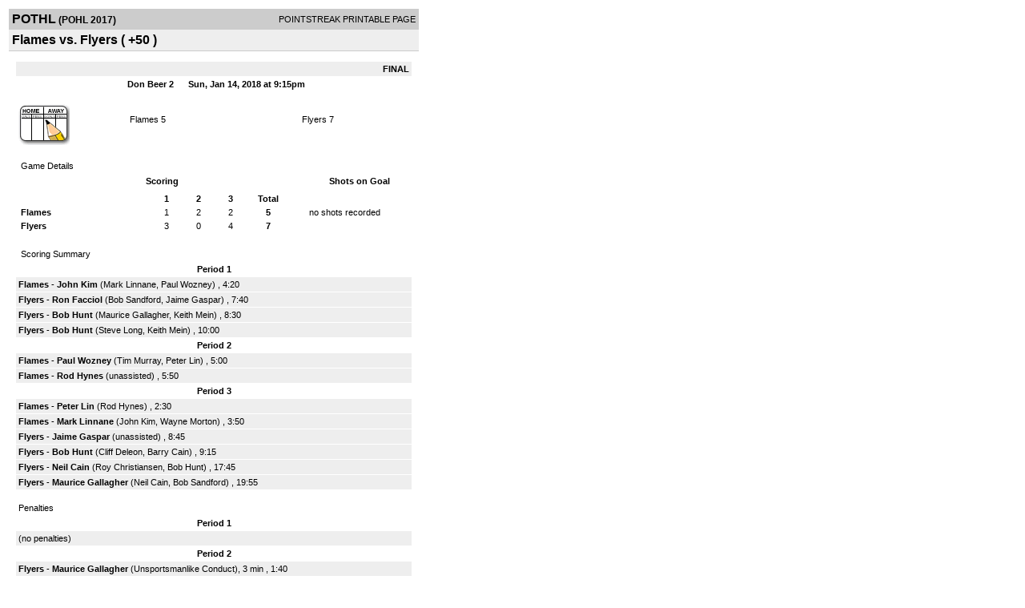

--- FILE ---
content_type: text/html; charset=UTF-8
request_url: https://d15k3om16n459i.cloudfront.net/players/print/players-boxscore.html?gameid=3247912
body_size: 2860
content:
<html>
<head>
<LINK REL="STYLESHEET" HREF="/common/playersprintstylesheet.css">
</head>
<body>
<table width=518><tr><td align="center"><table width="100%" border="0" cellspacing="0" cellpadding="4">
		<tr class="headerGame">
		<td width="60%"><font class="conHeader">POTHL</font> <font class="season">(POHL 2017)</font></td>
		<td width="40%" align="right">POINTSTREAK PRINTABLE PAGE</td>
		</tr>
		<tr class="subHeader">
		<td width="60%" colspan="2"><font class="big">
		Flames vs. Flyers				(
		+50		)
				</td>
	</tr>
	</table>
	<table width="100%" border="0" cellspacing="0" cellpadding="0">
	<tr><td class="intshim"><img src="/images/shim.gif" width="1" height="1"></td></tr>
	</table><br>

			<table width="97%" border="0" cellspacing="1" cellpadding=3>
			<tr><td colspan="3" width="100%" class="highlightPlay" align="right">
								<b> FINAL </b>	</td></tr>
			<tr class="fields">
				<td colspan=3> &nbsp;
				Don Beer 2				&nbsp;&nbsp;&nbsp;&nbsp;
				Sun, Jan 14, 2018 at 9:15pm		</td>
		</tr>
		<tr align="center">
		  <td width="10%"><br>
							<a href="http://www.pointstreak.com/aboutus/pointstreakis-entrytype.html"><img src="/images/playersection/boxscore/gamesheeticon.gif" alt="Recorded via Pointstreak's online entry tool" border="0"></a></td>
					<td width="40%">
												<span class="boxScore">
						<a href="players-team.html?teamid=524812&seasonid=17590">Flames</a>						5						</span> </td>
					  <td width="50%"> <span class="boxScore">
												<a href="players-team.html?teamid=524815&seasonid=17590"> Flyers</a>						7						</span> </td>
				</tr>
</table>
			<br>
			<table width="97%" border="0" cellspacing="1" cellpadding="3" class="background">
			<tr>
				<td class="cellBoxscore" colspan=2>&nbsp;Game Details</td>
				</tr>
				<tr class="fields">
					<td width="50%">&nbsp;Scoring</td>
					<td width="25%">Shots on Goal</td>
				</tr>
				<tr>
				<td width="50%">
				<table width="340" border="0" cellpadding="2" cellspacing="1" class="background">
						  <tr align="center">
							<td>&nbsp;</td>
							<td width=\"20\" align=\"center\"><b>1</b></td><td width=\"20\" align=\"center\"><b>2</b></td><td width=\"20\" align=\"center\"><b>3</b></td><td width="50" align="center"><b>Total</b></td>						  </tr>
						  <tr align="center">
							<td align="left" nowrap> <b>
							  Flames							  </b></td>
							<td>1</td><td>2</td><td>2</td><td align="center" width="50"><b>5</b></td>						  </tr>
						  <tr align="center">
							<td align="left" nowrap> <b>
							  Flyers							  </b></td>
							<td>3</td><td>0</td><td>4</td><td align="center" width="50"><b>7</b></td>						  </tr>
					</table>
				    </td>
					  <td width="25%">
						no shots recorded
					</td>
				</tr>
</table>
				<br>
			<table width="97%" border="0" cellspacing="1" cellpadding="3">
			<tr>
				<td class="cellBoxscore">&nbsp;Scoring Summary</td>
				</tr>
				<tr class="fields"><td>Period 1</td></tr><tr><td class="lightGrey"><b>Flames</b> - <b><a href="playerpage.html?playerid=10523447&seasonid=17590">John Kim</a></b>  (<a href="playerpage.html?playerid=10523456&seasonid=17590">Mark Linnane</a>, <a href="playerpage.html?playerid=10523452&seasonid=17590">Paul Wozney</a>) , 4:20<br><tr><td class="lightGrey"><b>Flyers</b> - <b><a href="playerpage.html?playerid=10523471&seasonid=17590">Ron Facciol</a></b>  (<a href="playerpage.html?playerid=10523460&seasonid=17590">Bob Sandford</a>, <a href="playerpage.html?playerid=10523464&seasonid=17590">Jaime Gaspar</a>) , 7:40<br><tr><td class="lightGrey"><b>Flyers</b> - <b><a href="playerpage.html?playerid=10523465&seasonid=17590">Bob Hunt</a></b>  (<a href="playerpage.html?playerid=10523468&seasonid=17590">Maurice Gallagher</a>, <a href="playerpage.html?playerid=10523467&seasonid=17590">Keith Mein</a>) , 8:30<br><tr><td class="lightGrey"><b>Flyers</b> - <b><a href="playerpage.html?playerid=10523465&seasonid=17590">Bob Hunt</a></b>  (<a href="playerpage.html?playerid=10523466&seasonid=17590">Steve Long</a>, <a href="playerpage.html?playerid=10523467&seasonid=17590">Keith Mein</a>) , 10:00<br></td></tr><tr class="fields"><td>Period 2</td></tr><tr><td class="lightGrey"><b>Flames</b> - <b><a href="playerpage.html?playerid=10523452&seasonid=17590">Paul Wozney</a></b>  (<a href="playerpage.html?playerid=10523453&seasonid=17590">Tim Murray</a>, <a href="playerpage.html?playerid=10523448&seasonid=17590">Peter Lin</a>) , 5:00<br><tr><td class="lightGrey"><b>Flames</b> - <b><a href="playerpage.html?playerid=10523455&seasonid=17590">Rod Hynes</a></b>  (unassisted) , 5:50<br></td></tr><tr class="fields"><td>Period 3</td></tr><tr><td class="lightGrey"><b>Flames</b> - <b><a href="playerpage.html?playerid=10523448&seasonid=17590">Peter Lin</a></b>  (<a href="playerpage.html?playerid=10523455&seasonid=17590">Rod Hynes</a>) , 2:30<br><tr><td class="lightGrey"><b>Flames</b> - <b><a href="playerpage.html?playerid=10523456&seasonid=17590">Mark Linnane</a></b>  (<a href="playerpage.html?playerid=10523447&seasonid=17590">John Kim</a>, <a href="playerpage.html?playerid=10523449&seasonid=17590">Wayne Morton</a>) , 3:50<br><tr><td class="lightGrey"><b>Flyers</b> - <b><a href="playerpage.html?playerid=10523464&seasonid=17590">Jaime Gaspar</a></b>  (unassisted) , 8:45<br><tr><td class="lightGrey"><b>Flyers</b> - <b><a href="playerpage.html?playerid=10523465&seasonid=17590">Bob Hunt</a></b>  (<a href="playerpage.html?playerid=10523469&seasonid=17590">Cliff Deleon</a>, <a href="playerpage.html?playerid=10542454&seasonid=17590">Barry Cain</a>) , 9:15<br><tr><td class="lightGrey"><b>Flyers</b> - <b><a href="playerpage.html?playerid=10523462&seasonid=17590">Neil Cain</a></b>  (<a href="playerpage.html?playerid=10523470&seasonid=17590">Roy Christiansen</a>, <a href="playerpage.html?playerid=10523465&seasonid=17590">Bob Hunt</a>) , 17:45<br><tr><td class="lightGrey"><b>Flyers</b> - <b><a href="playerpage.html?playerid=10523468&seasonid=17590">Maurice Gallagher</a></b>  (<a href="playerpage.html?playerid=10523462&seasonid=17590">Neil Cain</a>, <a href="playerpage.html?playerid=10523460&seasonid=17590">Bob Sandford</a>) , 19:55<br></td></tr>			</table>
<br>
				<table width="97%" border="0" cellspacing="1" cellpadding="3">
				<tr>
				<td class="cellBoxscore">Penalties</td>
				</tr>
				<tr class="fields"><td>Period 1</td></tr><tr><td class=lightGrey>(no penalties)<br></td></tr><tr class="fields"><td>Period 2</td></tr><tr><td class="lightGrey"><b>Flyers</b> - <b><a href="playerpage.html?playerid=10523468&seasonid=17590">Maurice Gallagher</a></b> (Unsportsmanlike Conduct), 3 min , 1:40<tr><td class="lightGrey"><b>Flyers</b> - <b><a href="playerpage.html?playerid=10542454&seasonid=17590">Barry Cain</a></b> (Tripping), 3 min , 2:15<tr><td class="lightGrey"><b>Flyers</b> - <b><a href="playerpage.html?playerid=10523461&seasonid=17590">John Fongaro</a></b> (Holding), 3 min , 9:35<tr><td class="lightGrey"><b>Flyers</b> - <b><a href="playerpage.html?playerid=10523468&seasonid=17590">Maurice Gallagher</a></b> (Tripping), 3 min , 15:45</td></tr><tr class="fields"><td>Period 3</td></tr><tr><td class="lightGrey"><b>Flames</b> - <b><a href="playerpage.html?playerid=10523450&seasonid=17590">Robert Antonik</a></b> (Hooking(2 Minute), 2 min , 18:35</td></tr></table>
<br>
 <!-- GET THE ROSTERS -->
	<table width="97%" border="0" cellspacing="1" cellpadding="2" class="background">
		<tr>
		<td colspan="2" class="cellBoxscore">Rosters</td>
		</tr>
		<tr class="fields">
			<td>Flames</td>
			<td width="50%">Flyers</td>
			</tr>
			<tr>
				<td colspan="2" class="highlightGoal"><b>Goalies</b></td>
			</tr>
			<tr>
				<td valign="top">
				<table width="100%" border="0" cellspacing="0" cellpadding="3">
					<tr class="lightGrey" align="center">
						<td width="160" align="left">Name</td>
						<td width="10">Min</td>
						<td>Shots</td>
						<td>Saves</td>
					</tr>
											<tr align="center">
						<td align="left">
						29						<a href="playerpage.html?playerid=10523459&seasonid=17590">
						Vik Jain						</a></td>
						<td>
						60						</td>
												<td colspan=2><center> no shots recorded</center></td>
											</tr>
								</table>
		</td>
			<td width="50%" valign="top">
			<table width="100%" border="0" cellspacing="0" cellpadding="3">
			<tr align="center" class="lightGrey">
				<td width="160" align="left">Name</td>
				<td width="10">Min</td>
				<td>Shots</td>
				<td>Saves</td>
			</tr>
			<tr align="center">
				<td align="left">
				1				<a href="playerpage.html?playerid=10523473&seasonid=17590">
				Gary Ramalho				</a></td>
				<td>
				60</td>

								<td colspan=2><center> no shots recorded</center></td>
						</tr>
			</table>
</td>
</tr>
	<tr>
		<td colspan="2" class="highlightPlay"><b>Players</b></td>
	</tr>
	<tr>
		<td valign="top">
			<table cellspacing="0" cellpadding="2" border="0" width="100%">
				<tr class="fields">
					<td>#</td>
					<td align="left">Name</td>
											<td width="8%">G</td>
						<td width="8%">A</td>
						<td width="8%">PTS</td>
						<td width="8%">PIM</td>
						<td width="8%">GWG</td>
														</tr>
				<tr align="center"><td>2</td><td align="left"><a href="playerpage.html?playerid=10523453&seasonid=17590">Tim Murray</a></td><td>0</td><td>1</td><td>1</td><td>0</td><td>0</td></tr><tr class="lightGrey" align="center"><td>9</td><td align="left"><a href="playerpage.html?playerid=10523449&seasonid=17590">Wayne Morton</a></td><td>0</td><td>1</td><td>1</td><td>0</td><td>0</td></tr><tr align="center"><td>11</td><td align="left"><a href="playerpage.html?playerid=10523448&seasonid=17590">Peter Lin</a></td><td>1</td><td>1</td><td>2</td><td>0</td><td>0</td></tr><tr class="lightGrey" align="center"><td>14</td><td align="left"><a href="playerpage.html?playerid=10523447&seasonid=17590">John Kim</a></td><td>1</td><td>1</td><td>2</td><td>0</td><td>0</td></tr><tr align="center"><td>15</td><td align="left"><a href="playerpage.html?playerid=10523450&seasonid=17590">Robert Antonik</a></td><td>0</td><td>0</td><td>0</td><td>2</td><td>0</td></tr><tr class="lightGrey" align="center"><td>19</td><td align="left"><a href="playerpage.html?playerid=10523458&seasonid=17590">Frank Glover</a></td><td>0</td><td>0</td><td>0</td><td>0</td><td>0</td></tr><tr align="center"><td>21</td><td align="left"><a href="playerpage.html?playerid=10523451&seasonid=17590">Steve Seki</a></td><td>0</td><td>0</td><td>0</td><td>0</td><td>0</td></tr><tr class="lightGrey" align="center"><td>22</td><td align="left"><a href="playerpage.html?playerid=10523452&seasonid=17590">Paul Wozney</a></td><td>1</td><td>1</td><td>2</td><td>0</td><td>0</td></tr><tr align="center"><td>44</td><td align="left"><a href="playerpage.html?playerid=10523456&seasonid=17590">Mark Linnane</a></td><td>1</td><td>1</td><td>2</td><td>0</td><td>0</td></tr><tr class="lightGrey" align="center"><td>66</td><td align="left"><a href="playerpage.html?playerid=10523446&seasonid=17590">John Jennings</a></td><td>0</td><td>0</td><td>0</td><td>0</td><td>0</td></tr><tr align="center"><td>77</td><td align="left"><a href="playerpage.html?playerid=10523455&seasonid=17590">Rod Hynes</a></td><td>1</td><td>1</td><td>2</td><td>0</td><td>0</td></tr>		</table>		</td>
		<td valign="top" width="50%">
			<table cellspacing="0" cellpadding="2" border="0" width="100%">
				<tr class="fields">
					<td>#</td>
					<td align="left">Name</td>
											<td width="8%">G</td>
						<td width="8%">A</td>
						<td width="8%">PTS</td>
						<td width="8%">PIM</td>
						<td width="8%">GWG</td>
															</tr>
				<tr align="center"><td>4</td><td align="left"><a href="playerpage.html?playerid=10523461&seasonid=17590">John Fongaro</a></td><td>0</td><td>0</td><td>0</td><td>3</td><td>0</td></tr><tr class="lightGrey" align="center"><td>5</td><td align="left"><a href="playerpage.html?playerid=10523469&seasonid=17590">Cliff Deleon</a></td><td>0</td><td>1</td><td>1</td><td>0</td><td>0</td></tr><tr align="center"><td>6</td><td align="left"><a href="playerpage.html?playerid=10523470&seasonid=17590">Roy Christiansen</a></td><td>0</td><td>1</td><td>1</td><td>0</td><td>0</td></tr><tr class="lightGrey" align="center"><td>7</td><td align="left"><a href="playerpage.html?playerid=10523464&seasonid=17590">Jaime Gaspar</a></td><td>1</td><td>1</td><td>2</td><td>0</td><td>0</td></tr><tr align="center"><td>8</td><td align="left"><a href="playerpage.html?playerid=10523466&seasonid=17590">Steve Long</a></td><td>0</td><td>1</td><td>1</td><td>0</td><td>0</td></tr><tr class="lightGrey" align="center"><td>10</td><td align="left"><a href="playerpage.html?playerid=10542454&seasonid=17590">Barry Cain</a></td><td>0</td><td>1</td><td>1</td><td>3</td><td>0</td></tr><tr align="center"><td>11</td><td align="left"><a href="playerpage.html?playerid=10523471&seasonid=17590">Ron Facciol</a></td><td>1</td><td>0</td><td>1</td><td>0</td><td>0</td></tr><tr class="lightGrey" align="center"><td>12</td><td align="left"><a href="playerpage.html?playerid=10523460&seasonid=17590">Bob Sandford</a></td><td>0</td><td>2</td><td>2</td><td>0</td><td>0</td></tr><tr align="center"><td>13</td><td align="left"><a href="playerpage.html?playerid=10523465&seasonid=17590">Bob Hunt</a></td><td>3</td><td>1</td><td>4</td><td>0</td><td>0</td></tr><tr class="lightGrey" align="center"><td>14</td><td align="left"><strong><a href="playerpage.html?playerid=10523462&seasonid=17590">Neil Cain</a><strong></td><td>1</td><td>1</td><td>2</td><td>0</td><td><strong>1</strong></td></tr><tr align="center"><td>15</td><td align="left"><a href="playerpage.html?playerid=10523468&seasonid=17590">Maurice Gallagher</a></td><td>1</td><td>1</td><td>2</td><td>6</td><td>0</td></tr><tr class="lightGrey" align="center"><td>16</td><td align="left"><a href="playerpage.html?playerid=10523467&seasonid=17590">Keith Mein</a></td><td>0</td><td>2</td><td>2</td><td>0</td><td>0</td></tr>				</table>
				</td>
	</tr>
			<tr>
			<td colspan="2" class="cellBoxscore"><b></b></td>
		</tr>
		<tr>
			<td valign="top" class="lightGrey"><table>
								</table>	</td>
			<td valign="top" class="lightGrey"><table>
						</table></td>
		</tr>
	</table>

<br>
      <table width="97%" border="0" cellspacing="1" cellpadding="2">
		<tr>
			<td class="cellBoxscore">Other facts</td>
		</tr>
		<tr>
			<td class="lightGrey">
							<strong>Referee</strong>
						<br>
			Default Referee,  , Default Referee			<br>
			<br>
						<b>Scorekeeper</b><br>
			Default Scorekeeper			<br>
			<br><b>Game Number:</b> 162		</td>
	</tr>

	<tr>
		<td class="cellBoxscore"> <b>&nbsp;<font color="#FFFFFF">Game Notes</font></b></td>
	</tr>
	<tr valign="top">
		<td class="lightGrey">
			<p>
		no notes entered for this game		</p>
				</td>
	</tr>
</table>
      <br>
      <br>



<script language="javascript">
jQuery(document).ready(function() {
	jQuery.ajax({
			type: "GET",
			dataType:"jsonp",
			url: "http://node.pointstreak.com/savehit",
			data: "t=1&s=2&gameid=3247912&g=1&tz=EST&seasonid=17590"
	 });
});
</script>
</td>
</tr>
</table>
<script type="text/javascript" src="/_Incapsula_Resource?SWJIYLWA=719d34d31c8e3a6e6fffd425f7e032f3&ns=1&cb=1270199067" async></script></body>
</html>